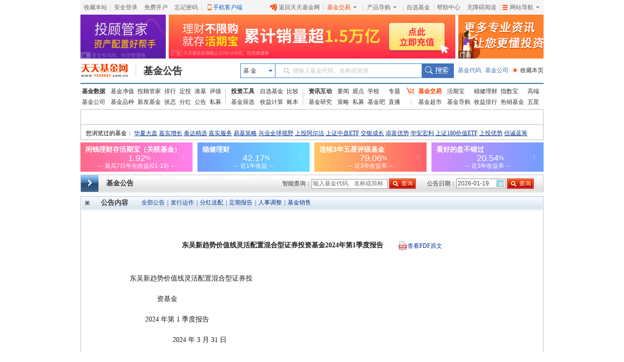

--- FILE ---
content_type: text/css
request_url: https://j5.dfcfw.com/css/pinzhong/webconmmon_min_20190415152931.css
body_size: 4366
content:
.fund-common-header{font-size:12px;line-height:1.5;font-family:Arial,"Hiragino Sans GB",simsun,sans-serif;max-width:1000px;min-width:950px;margin:0 auto}.fund-common-header .ui-table{border-spacing:0;border-collapse:collapse;width:624px}.fund-common-header .ui-table thead tr th{font-style:normal;font-weight:500}.fund-common-header .ui-table tbody tr td{font-family:Arial,"Hiragino Sans GB",simsun,sans-serif;line-height:29px;padding:0}.fund-common-header .ui-table tbody tr td a{height:29px;line-height:29px}.fund-common-header h3,.fund-common-header ul{list-style:none;margin:0;padding:0}.fund-common-header .ui-hide{display:none}.fund-common-header .ui-left{float:left}.fund-common-header .ui-right{float:right}.fund-common-header .ui-left,.fund-common-header .ui-right{display:inline}.fund-common-header .header-nav{background:#f5f5f5;height:30px}.fund-common-header .header-nav .head-item{float:left;height:30px;line-height:30px;position:relative;z-index:999999}.fund-common-header .header-nav .head-item .header-icon{position:relative}.fund-common-header .header-tel2{padding-left:61px}.fund-common-header .header-nav .head-item .icon{background-image:url(//j5.dfcfw.com/image/201708/20170802144128.png);display:block;position:absolute}.fund-common-header .header-nav .head-item span.blank{color:#d4d4d4;position:absolute;top:0}.fund-common-header .header-nav .head-item span.blankL{left:-2px}.fund-common-header .header-nav .head-item span.blankR{right:-2px}.fund-common-header .header-nav .head-item span.blankZ{color:#f5f5f5}.fund-common-header .header-nav .head-item .dropdown-menu{display:none;position:absolute;top:29px;left:-1px;border:1px solid #d4d4d4;z-index:99}.fund-common-header .header-nav .head-item.dropdown{border:1px solid #f5f5f5;border-bottom:0;height:30px;line-height:30px;border-top:0}.fund-common-header .lt-ie8 .header-nav .head-item.dropdown{line-height:28px}.fund-common-header .header-nav .head-item .pl20{padding-left:20px}.fund-common-header .header-nav .head-item .pr20{padding-right:20px}.fund-common-header .header-nav .head-item .dropdown-icon{background-position:-132px -110px;width:6px;height:3px;top:5px;right:8px}.fund-common-header .header-nav .head-item .list-icon{background-position:-147px -140px;width:10px;height:10px;height:11px\9;top:2px;*top:3px;_top:3px;left:5px}.fund-common-header .header-nav .head-item .close-icon{background-position:-147px -110px;width:11px;height:11px;top:10px;left:5px}.fund-common-header .header-nav .head-item .vipicon{background:url("//img.1234567.com.cn/trade/2023103109373957237.png") no-repeat;display:block;position:absolute}.header-nav .head-item .viplevel,.fund-common-header .header-nav .head-item .viplevel0{background-image:url(//img.1234567.com.cn/trade/images/vip-icons1.png);background-position:0 -77px;width:24px;padding:0;width:20px;height:20px;top:0;*top:7px;_top:0;right:-2px;_right:74px}.fund-common-header .header-nav .head-item .viplevel1{background-position:-303px -96px;padding:0;width:28px;height:20px;top:0;*top:7px;_top:0;right:-2px;_right:74px}.fund-common-header .header-nav .head-item .viplevel2{background-position:-303px -119px;padding:0;width:28px;height:20px;top:0;*top:7px;_top:0;right:-2px;_right:74px}.fund-common-header .header-nav .head-item .viplevel3{background-position:-303px -143px;padding:0;width:28px;height:20px;top:0;*top:7px;_top:0;right:-2px;_right:74px}.fund-common-header .header-nav .head-item .viplevel4{background-position:-303px -165px;padding:0;width:28px;height:20px;top:0;*top:7px;_top:0;right:-2px;_right:74px}.fund-common-header .header-nav .head-item .viplevel5{background-position:-303px -188px;padding:0;width:28px;height:20px;top:0;*top:7px;_top:0;right:-2px;_right:74px}.fund-common-header .header-nav .head-item .viplevel6{background-position:-303px -211px;padding:0;width:28px;height:20px;top:0;*top:7px;_top:0;right:-2px;_right:74px}.fund-common-header .header-nav .head-item .ios-icon{background-position:-15px -15px;width:7px;height:11px;top:1px;left:9px}.fund-common-header .header-nav .head-item .eastmoney-icon{background-position:-132px -140px;width:14px;height:16px;height:15px\9;top:-1px;left:2px}.fund-common-header .header-nav .head-item .iphone-icon{background-position:-161px -125px;width:13px;height:13px;line-height:13px;vertical-align:middle;position:relative;display:inline-block;*top:1px;_top:0;top:-1px\9}.fund-common-header .dropdown-menu .pbuyfund{line-height:12px;*vertical-align:middle;_padding-top:1px}.fund-common-header .lt-ie7 .header-nav .head-item .iphone-icon{left:-3px}.fund-common-header .header-nav .head-item .tel-icon{background-position:-30px 0;width:14px;height:10px;top:8px;left:50%;margin-left:-85px}.fund-common-header .fund-common-header .lt-ie8 .header-nav .head-item .dropdown-icon{top:7px}.fund-common-header .lt-ie8 .header-nav .head-item .list-icon{top:3px}.fund-common-header .lt-ie8 .header-nav .head-item .close-icon{top:0}.fund-common-header .lt-ie8 .header-nav .head-item .ios-icon{top:2px}.fund-common-header .lt-ie8 .header-nav .head-item .eastmoney-icon{top:-2px}.fund-common-header .lt-ie8 .header-nav .head-item .iphone-icon{top:1px}.fund-common-header .lt-ie8 .header-nav .head-item .tel-icon{top:3px;margin-left:-85px}.fund-common-header .lt-ie7 .header-nav .head-item .tel-icon{margin-left:-132px}.fund-common-header .header-nav .head-item.open .dropdown-icon{background-position:-138px -125px}.fund-common-header .header-nav .head-item.open .list-icon{background-position:-162px -140px}.fund-common-header .header-nav .head-item a:link,.fund-common-header .header-nav .head-item a:visited{color:#666;text-decoration:none;font-family:Arial,"Hiragino Sans GB",simsun,sans-serif}.fund-common-header .header-nav .head-item a:hover{color:#f40;text-decoration:underline}.fund-common-header .header-nav .head-item .red,.fund-common-header .header-nav .head-item a.red:link,.fund-common-header .header-nav .head-item a.red:visited{color:#f40!important;font-weight:400;font-family:Arial,"Hiragino Sans GB",simsun,sans-serif}.fund-common-header .header-nav .head-item .p8{padding:0 8px}.fund-common-header .header-nav .head-item .CustomerName{position:relative}.fund-common-header .header-nav .head-item .CustomerName.pr20{padding-right:28px}.fund-common-header .header-nav .head-item a{white-space:nowrap;padding:0 7px}.fund-common-header .header-nav .head-item a.noPadding{padding:0}.fund-common-header .header-nav .head-item.login .content{background:#f5fafe;width:232px;padding:10px 0}.fund-common-header .header-nav .head-item.login .content h3{text-align:center;font-size:14px;margin-bottom:20px}.fund-common-header .header-nav .head-item.login .content a.btn{margin:5px auto;display:block;width:160px;height:36px;background:#3a5e95;color:#fff;line-height:18px;font-size:14px;font-weight:700;text-align:center;padding:4px 0 2px}.fund-common-header .header-nav .head-item.login .content a.btn span{margin:0 auto;font-size:12px;font-weight:400}.fund-common-header .header-nav .head-item.login .content a.btn:link,.fund-common-header .header-nav .head-item.login .content a.btn:visited{color:#fff}.fund-common-header .header-nav .head-item.login .content a.btn:hover{color:#f40}.fund-common-header .header-nav .head-item.login .content p{text-align:center}.fund-common-header .header-nav .head-item.login .content p b{font-size:14px;color:#f40}.fund-common-header .header-nav .head-item.login .content p.grayColor{color:grey}.fund-common-header .header-nav .head-item.droplist{width:80px}.fund-common-header .header-nav .head-item.droplist .dropdown-menu{border-top:0;background:#fff;width:80px}.fund-common-header .header-nav .head-item.webMap{width:88px}.fund-common-header .header-nav .head-item.webMap span.blankW{font-size:0;height:1px;position:absolute;top:29px;left:0;background:#fff;z-index:99999;width:88px;display:none}.fund-common-header .header-nav .head-item.webMap .dropdown-menu{right:-1px;left:auto;background:#fff;width:640px}.fund-common-header .header-nav .head-item.webMap .dropdown-menu th{padding:10px 0 0 28px}.fund-common-header .header-nav .head-item.webMap .dropdown-menu th h3{font-size:14px;font-weight:700!important;float:left;padding-right:3px;font-family:Arial,"Hiragino Sans GB",simsun,sans-serif;height:auto;line-height:inherit;*line-height:30px}.fund-common-header .header-nav .head-item.webMap .dropdown-menu th a{padding:0 2px}.fund-common-header .header-nav .head-item.webMap .dropdown-menu th.nowrap{white-space:nowrap;background-color:#FFF}.fund-common-header .header-nav .head-item.webMap .dropdown-menu td .content{float:left;padding:5px 22px 10px}.fund-common-header .lt-ie7 .header-nav .head-item.webMap .dropdown-menu td .content{float:none}.fund-common-header .header-nav .head-item.webMap .dropdown-menu td .content a{display:block;float:left;white-space:nowrap}.fund-common-header .header-nav .head-item.webMap .dropdown-menu td .col1,.fund-common-header .header-nav .head-item.webMap .dropdown-menu td .col2,.fund-common-header .header-nav .head-item.webMap .dropdown-menu td .col3{width:128px}.fund-common-header .header-nav .head-item.webMap .dropdown-menu td .col4{width:64px}.fund-common-header .header-nav .head-item.webMap .dropdown-menu span.line{position:absolute;top:20px;height:135px;width:0;border-right:1px solid #d4d4d4}.fund-common-header .header-nav .head-item.webMap .dropdown-menu span.line1{left:173px}.fund-common-header .header-nav .head-item.webMap .dropdown-menu span.line2{left:342px}.fund-common-header .header-nav .head-item.webMap .dropdown-menu span.line3{left:512px}.fund-common-header .header-nav .head-item.open{border:1px solid #d4d4d4;border-bottom:0;background:#fff;height:30px;line-height:30px;border-top:0}.fund-common-header .header-nav .head-item.open span.blankZ{color:#d4d4d4}.fund-common-header .header-nav .head-item.open .dropdown-menu,.fund-common-header .header-nav .head-item.open span.blankW{display:block}.fund-common-header .header-nav .head-item.open .dropdown-menu a:link,.fund-common-header .header-nav .head-item.open .dropdown-menu a:visited{color:#666;text-decoration:none}.fund-common-header .header-nav .head-item.open .dropdown-menu a.red:link,.fund-common-header .header-nav .head-item.open .dropdown-menu a.red:visited,.fund-common-header .header-nav .head-item.open .dropdown-menu span.red{color:#f40}.fund-common-header .header-nav .head-item.open .dropdown-menu a:hover{color:#f40;text-decoration:underline}.fund-common-header .header-nav .head-item.open .dropdown-menu .pl10{padding-left:10px}.fund-common-header .header-nav .head-item.open a:link,.fund-common-header .header-nav .head-item.open a:visited{color:#f40}.fund-common-header .header-nav .head-item .a_phone{background-position:-22px -418px;*background-position:-22px -417px;padding-left:13px;margin-left:10px;color:#06B}.fund-common-header .header-nav .a_phone,.fund-common-header .header-nav .ad_phone,.fund-common-header .header-nav .float_phone{background:url(//j5.dfcfw.com/image/201708/20170802144128.png) 0 3px no-repeat}.fund-common-header .header-nav .head-item a.a_phone:link,.fund-common-header .header-nav .head-item a.a_phone:visited{color:#06b}.fund-common-header .header-nav .head-item .float_phone{background-position:-24px -214px;width:204px;height:123px;position:absolute;top:14px;left:-50px;margin-top:6px;cursor:pointer;border:0}.fund-common-header .header-nav .head-item .float_phone .btn{width:94px;height:24px;position:absolute;left:13px;text-indent:-999px;background:0;border:0}.fund-common-header .header-nav .head-item .btn_iphone{top:44px}.fund-common-header .header-nav .head-item .btn_android{top:77px}.fund-common-header .ui-table tr th{background-color:#fff}.fund-common-header #logoutTTJJ{width:auto}.fund-common-header .header-nav .head-item a#logout{display:inline-block}.fund-common-header2{color:#333;font-family:arial,simsun,"Hiragino Sans GB",sans-serif;font-size:12px;line-height:1.5}.fund-common-header2 .width1000{width:1000px}.fund-common-header2 .width950{width:950px}.fund-common-header2 .width990{width:990px;overflow:hidden}.fund-common-header2 div,.fund-common-header2 li,.fund-common-header2 ul{margin:0;padding:0}.fund-common-header2 .ui-blod{font-weight:700}.fund-common-header2 li,.fund-common-header2 ul{list-style:none}.fund-common-header2 .fundtypeNav{height:44px;padding:4px 0;border-top:2px solid #2772b6;overflow:hidden}.fund-common-header2 .fundtypeNav li{height:22px;clear:both}.fund-common-header2 .fundtypeNav a{color:#333;text-decoration:none;line-height:22px;display:inline-block;margin:0 4px 0 3px;float:left}.fund-common-header2 .fundtypeNav .tSpace01{padding-right:12px}.fund-common-header2 .fundtypeNav a:hover{color:#f40;text-decoration:underline}.fund-common-header2 .fundtypeNav .navItem{float:left}.fund-common-header2 .fundtypeNav .navItem01{width:323px}.fund-common-header2 .fundtypeNav .navItem01.small{width:297px}.fund-common-header2 .fundtypeNav .navItem02{width:150px}.fund-common-header2 .fundtypeNav .navItem03{width:202px}.fund-common-header2 .fundtypeNav .navItem04{width:280px}.fund-common-header2 .fundtypeNav .navItem04.small{width:260px}.fund-common-header2 .fundtypeNav .lineType01{background:#c9c9c9}.fund-common-header2 .fundtypeNav .navItem01small{*width:297px}.fund-common-header2 .fundtypeNav .lineType01,.fund-common-header2 .fundtypeNav .lineType02{width:1px;height:34px;margin-top:6px;margin-right:8px;float:left}.fund-common-header2 .fundtypeNav .lineType02{height:12px;padding-left:11px;padding-right:11px;margin-right:0;margin-top:0;padding-top:28px}.fund-common-header2 .fundtypeNav.width990 .lineType01{margin-right:5px}.fund-common-header2 .fundtypeNav .shopcar{color:#f40;font-weight:700}.fund-common-header2 .fundtypeNav .ico-shopcar{display:block;background:url(//j5.dfcfw.com/image/201708/20170802144128.png) -320px 4px no-repeat}.fund-common-header2 .fundtypeNav .lineType02 i{display:block;width:100%;background:#c9c9c9;height:100%}.fund-common-header2 .w52,.navItem .width50{width:52px}.fundtypeNav .nav-num-lineheight{line-height:20px\9;*line-height:20px;*font-family:'瀹嬩綋'}.fund-common-header2 .fundtypeNav a.dgx{margin:0 -1px 0 3px}.fund-common-second-menu .clearfix,.fund-common-second-menu div#searchbar .clearfix{zoom:1}.fund-common-second-menu p{margin:0;padding:0}article,aside,details,figcaption,figure,footer,header,hgroup,main,nav,section,summary{display:block}audio,canvas,video{display:inline-block;*display:inline;*zoom:1}.fund-common-second-menu,.fund-common-second-menu button,.fund-common-second-menu input,.fund-common-second-menu select,.fund-common-second-menu textarea{font-size:12px;line-height:1.5;font-family:arial,simsun,"Hiragino Sans GB",sans-serif}.fund-common-second-menu input,.fund-common-second-menu select,.fund-common-second-menu textarea{font-size:100%;background:#fff}.fund-common-second-menu table{border-collapse:collapse;border-spacing:0}.fund-common-second-menu fieldset,.fund-common-second-menu img{border:0}iframe{display:block}.fund-common-second-menu abbr,.fund-common-second-menu acronym{border:0;font-variant:normal}.fund-common-second-menu del{text-decoration:line-through}.fund-common-second-menu address,.fund-common-second-menu caption,.fund-common-second-menu cite,.fund-common-second-menu code,.fund-common-second-menu dfn,.fund-common-second-menu em,.fund-common-second-menu th,.fund-common-second-menu var{font-style:normal;font-weight:500}.fund-common-second-menu ol,.fund-common-second-menu ul{list-style:none}.fund-common-second-menu caption,.fund-common-second-menu th{text-align:left}.fund-common-second-menu h1,.fund-common-second-menu h2,.fund-common-second-menu h3,.fund-common-second-menu h4,.fund-common-second-menu h5,.fund-common-second-menu h6{font-size:100%;font-weight:500}.fund-common-second-menu q:after,.fund-common-second-menu q:before{content:''}.fund-common-second-menu a:focus,.fund-common-second-menu button:focus,.fund-common-second-menu input:focus{outline:0}.fund-common-second-menu .searchbar-input{z-index:99998}.fund-common-second-menu div#searchbar{width:1000px;font-size:12px;position:relative;z-index:9999;background-image:url(//j5.dfcfw.com/image/201708/20170802144128.png);background-repeat:repeat-x;background-position:0 -38px}.fund-common-second-menu div#searchbar .clearfix:after{visibility:hidden;display:block;font-size:0;content:" ";clear:both;height:0}.fund-common-second-menu div#searchbar .search-left{display:inline;float:left}.fund-common-second-menu div#searchbar .search-right{display:inline;float:right}.fund-common-second-menu div#searchbar .searchbar-inner{padding:6px 0 6px 10px;height:28px;position:relative}.fund-common-second-menu div.searchbar-select{position:relative;width:70px;border:0;border-right:1px solid #d4d4d4;z-index:999999999}.fund-common-second-menu div.searchbar-select .select-head{background-position:0 0;background-repeat:repeat-x;position:relative;cursor:pointer}.fund-common-second-menu div.searchbar-select .select-head p{height:28px;line-height:28px;margin:0;padding-left:5px;background:0}.fund-common-second-menu div.searchbar-select .select-head i.select-arr{position:absolute;display:block;width:8px;height:28px;top:0;right:10px;_right:11px;_top:1px}.fund-common-second-menu div.searchbar-select .select-option{display:none;position:absolute;top:28px;width:71px;border:1px solid #d4d4d4;z-index:9999999}.fund-common-second-menu div.searchbar-select .open{display:block}.fund-common-second-menu div.searchbar-select .open ul{margin:0;padding:0}.fund-common-second-menu div.searchbar-select .select-option li{list-style:none;height:2.5em;line-height:2.5em;padding:0 10px;background:#fff;cursor:pointer}.fund-common-second-menu div.searchbar-select .select-option li.hover{background:#a2bdd8;color:#fff;border-bottom:0}.fund-common-second-menu div.searchbar-select .select-option li.active{background:#2972b7;color:#fff;border-bottom:0}.fund-common-second-menu div.searchbar-select .select-option li.noborder{border-bottom:0}.fund-common-second-menu div.searchbar-input{width:298px;position:relative;background:#fff;height:28px}.fund-common-second-menu div.searchbar-input input{height:18px;line-height:18px;width:278px;padding:5px 10px;border:0;position:absolute;font-size:12px;background:0;z-index:99;font-family:'瀹嬩綋'}.fund-common-second-menu div.searchbar-input input:focus{outline:0}.fund-common-second-menu div.searchbar-input .em-placehold{color:#c2c2c2;position:absolute;top:0;left:15px;margin:0;height:28px;line-height:28px;_line-height:32px;cursor:text;z-index:1}.fund-common-second-menu div.searchbar-input .search-que{background-image:url(//j5.dfcfw.com/image/201708/20170802144128.png);background-repeat:no-repeat;background-position:-105px -407px;padding-left:20px}.fund-common-second-menu div.searchbar-btn{width:65px;padding-left:5px}.fund-common-second-menu div.searchbar-btn .search-submit,.fund-common-second-menu div.searchbar-btns a{background-position:0 0;background-repeat:repeat-x;height:28px;border:1px solid #d4d4d4;width:62px;letter-spacing:1px;display:block;text-align:center;text-decoration:none;color:#333;font-size:12px;font-family:'瀹嬩綋';cursor:pointer}.fund-common-second-menu div.searchbar-btns a{font-size:12px;height:26px;line-height:26px;width:58px;float:left;margin-right:4px}.fund-common-second-menu div.searchbar-links{padding-left:1px;padding-top:6px;position:relative}.fund-common-second-menu div.searchbar-links a.colorfff,.fund-common-second-menu div.searchbar-links span.searchbar-line{color:#fff}.fund-common-second-menu div.searchbar-links a.colorfff{text-decoration:none;padding:0 4px}.fund-common-second-menu div.searchbar-links a.seach-icon{position:relative}.fund-common-second-menu div.searchbar-links a.seach-icon b{width:10px;height:6px;position:absolute;font-size:0;top:4px;left:60px}.fund-common-second-menu div.searchbar-links a.seach-icon-down b{background-position:0 -56px}.fund-common-second-menu div.searchbar-links a.seach-icon-up b{background-position:0 -79px}.fund-common-second-menu div.seachbar-check{position:absolute;right:0;top:0}.fund-common-second-menu div.seach-company{position:absolute;width:990px;background:#fff;z-index:99999;left:-582px;top:34px;display:none;border:1px solid #bfbfbf;border-bottom-width:3px}.fund-common-second-menu div.seach-company .cp-arrow,.fund-common-second-menu div.seach-company .cp-close{font-size:0;position:absolute;background-image:url(//j5.dfcfw.com/image/201708/20170802144128.png);background-repeat:no-repeat}.fund-common-second-menu div.seach-company .cp-close{text-indent:-9999px;height:17px;right:5px;top:8px;width:46px;background-position:0 -7px}.fund-common-second-menu div.seach-company .cp-arrow{height:5px;left:732px;top:-5px;width:16px;background-position:0 0}.fund-common-second-menu .searchArea{height:30px;font-size:12px}.fund-common-second-menu .searchArea table{font-size:12px}.fund-common-second-menu .wrapper .searchArea{clear:both;padding-top:10px}.fund-common-second-menu .searchArea .navbar-item{float:left}.fund-common-second-menu .searchArea .funtype-searchArea-logo{width:398px}.fund-common-second-menu .searchArea .funtype-searchArea-search{width:446px}.fund-common-second-menu .searchArea .funtype-searchArea-more{margin-top:3px;width:53px}.fund-common-second-menu .searchArea .logoimg{width:320px;height:47px;overflow:hidden}.fund-common-second-menu .searchArea .searchbar-form{border:1px solid #2979dc;width:436px}.fund-common-second-menu .searchArea .search-left{float:left}.fund-common-second-menu .searchArea div.searchbar-select .select-head p{height:28px;line-height:28px;background:0}.fund-common-second-menu .searchArea .searchBtnIco{width:8px;height:4px;background-image:url(//j5.dfcfw.com/image/201708/20170802144128.png);background-repeat:no-repeat;background-position:-16px -47px;display:block;position:absolute;top:50%;margin-top:-2px;right:5px;z-index:0}.fund-common-second-menu .searchArea div.searchbar-input input{line-height:18px}.fund-common-second-menu .searchArea div.searchbar-select{border-right:1px solid #4371be}.fund-common-second-menu .searchArea div.searchbar-btn .search-submit{background-image:url(//j5.dfcfw.com/image/201708/20170802144128.png);background-repeat:no-repeat;background-position:-28px -53px;font-size:0;float:left;border:0;width:65px;overflow:hidden;height:28px}.fund-common-second-menu .searchArea div.searchbar-input{height:28px}.fund-common-second-menu .searchArea .jjpz,.fund-common-second-menu .searchArea .ttjj{height:100%;background-image:url(//j5.dfcfw.com/image/201708/20170802144128.png);background-repeat:no-repeat;display:inline-block;float:left}.fund-common-second-menu .searchArea div.searchbar-btn{float:left;padding-left:0}.fund-common-second-menu .searchArea .ttjj{width:168px}.fund-common-second-menu .searchArea .jjpz{width:140px;background-position:-168px 0}.fund-common-second-menu .searchArea div.searchbar-input{width:300px}.fund-common-second-menu .searchArea .div.searchbar-input input{width:342px}.fund-common-second-menu .searchArea div.searchbar-select .open ul{background:#fff}.fund-common-second-menu .searchArea div.search-tooltip{top:28px;left:-72px}.fund-common-second-menu .searchArea div.search-tooltip .rightpanel .seaInfo h5{clear:both}.fund-common-second-menu .searchArea div.search-tooltip .search-close a{position:relative;top:-1px}.fund-common-second-menu .searchArea .morefirst{display:inline-block;margin-bottom:4px}.fund-common-second-menu .searchArea div.searchbar-select .select-option{top:28px;left:-2px;z-index:99998}.fund-common-second-menu .searchArea div.searchbar-select{z-index:99999}.fund-common-second-menu .searchArea div.search-tooltip{z-index:198}.fund-common-second-menu .searchArea div.tooltip-nav .search-close{height:20px}.fund-common-second-menu .clearfix:after{visibility:hidden;display:block;font-size:0;content:" ";clear:both;height:0}.fund-common-second-menu a.h1{color:#333}.fund-common-second-menu h1{font-weight:700!important}.fund-common-second-menu .links{width:auto}.fund-common-second-menu{clear:both;padding:10px 0;height:30px;font-size:12px}.fund-common-second-menu div,.fund-common-second-menu h1{margin:0;padding:0}.fund-common-second-menu .fl{float:left}.fund-common-second-menu .fr{line-height:18px;float:right}.fund-common-second-menu .clear{clear:both;height:0}.fund-common-second-menu .h1{color:inherit;text-decoration:none;background:0}.fund-common-second-menu .inner{margin:auto;min-width:950px;max-width:1000px}.fund-common-second-menu .logo{width:115px;height:30px;background:url(//j5.dfcfw.com/image/201708/20170802144128.png) 0 -436px no-repeat;margin:auto}.fund-common-second-menu h1{font-size:20px;font-family:'Microsoft YaHei';color:#333;height:30px;line-height:30px;padding-left:14px}.fund-common-second-menu .links{line-height:28px;height:28px;display:inline;text-align:center}.fund-common-second-menu .links a{font-weight:400;margin-left:5px;text-decoration:none;color:#4071b6;cursor:pointer}.fund-common-second-menu .links a :visited,.fund-common-second-menu .links a:hover{text-decoration:none;outline:0}.fund-common-second-menu .links a:hover{color:#f40;text-decoration:none}.fund-common-second-menu .links .first{margin-left:0}.fund-common-second-menu .links .favorPage,.fund-common-second-menu .links .favorPage:hover{color:#333}.fund-common-second-menu .favorPage .favorPage-star{color:#f40;padding-right:5px;font-weight:700}.fund-common-second-menu .searchArea{width:auto;clear:none;padding-top:0}.searchArea .funtype-searchArea-search{margin-top:0}.fund-common-second-menu .active a{border:0;background:0;margin:0}div.search-tooltip .leftpanel p.seacom b,div.search-tooltip .text-ie6 b{font-weight:700}

--- FILE ---
content_type: application/javascript
request_url: https://j5.dfcfw.com/j1/js/base.js
body_size: 1976
content:
var $ = function(o) {
    return typeof (o) == 'string' ? document.getElementById(o) : o
};
var $Extend = function(destination, source) {
    for (var property in source) {
        destination[property] = source[property];
    }
    return destination;
};
var $Tag = function(o) {
    return typeof (o) == 'string' ? document.getElementsByTagName(o) : o
};
var $getEleByTagName = function(tag, name) {
    var elem = document.getElementsByTagName(tag);
    var arr = new Array();
    for (i = 0; i < elem.length; i++) {
        att = elem[i].getAttribute("name");
        if (att == name) { arr[arr.length] = elem[i]; }
    }
    return arr;
};
var $C = function(o) {
    return document.createElement(o)
};
var $wC = function(name, value, path, domain, expireDay) {
    if (expireDay) {
        var date = new Date();
        date.setTime(date.getTime() + expireDay * 24 * 3600 * 1000);
        document.cookie = name + "=" + escape(value) +
                        ((expireDay) ? "; expires=" + date.toUTCString() : "") +
                        ((domain) ? "; domain=" + domain : "fund.eastmoney.com") +
                        ((path) ? "; path=" + path : "");

    }
    else {
        document.cookie = name + "=" + escape(value) +
                            ((domain) ? "; domain=" + domain : "fund.eastmoney.com") +
                            ((path) ? "; path=" + path : "");

    }
};
var $rC = function(name) {
    var dc = document.cookie;
    var prefix = name + "=";
    var begin = dc.indexOf("; " + prefix);
    if (begin == -1) {
        begin = dc.indexOf(prefix);
        if (begin != 0) {
            return null
        }
    } else {
        begin += 2
    }
    var end = document.cookie.indexOf(";", begin);
    if (end == -1) {
        end = dc.length
    }
    return unescape(dc.substring(begin + prefix.length, end))
};
var $E = function(e) {
    tempObj = e.target ? e.target : event.srcElement;
    return tempObj
};
var $aE = function(elm, evType, fn, useCapture) {
    if (elm.addEventListener) {
        elm.addEventListener(evType, fn, useCapture);
        return true
    } else if (elm.attachEvent) {
        var r = elm.attachEvent('on' + evType, fn);
        return r
    } else {
        elm['on' + evType] = fn
    }
};
var $dE = function(elm, evType, fn, useCapture) {
    if (elm.removeEventListener) {
        elm.removeEventListener(evType, fn, useCapture);
        return true
    } else if (elm.detachEvent) {
        var r = elm.detachEvent('on' + evType, fn);
        return r
    } else {
        elm['on' + evType] = null;
        return
    }
};
var $aC = function(obj, name) {
    if (isNullorEmpty($(obj).className)) {
        $(obj).className = name;
    }
    else {
        var cname = $(obj).className;
        var pattern = new RegExp("(\s*)" + name + "(\s*)", "ig");
        var reg = null;
        if (reg = cname.match(pattern)) {
            return
        }
        else {
            $(obj).className = cname + " " + name;
        }
    }
};
var $dC = function(obj, name) {
    if (isNullorEmpty($(obj).className)) {
        return
    }
    else {
        var cname = $(obj).className;
        var pattern = new RegExp("(\s*)" + name + "(\s*)", "ig");
        var reg = null;
        if (reg = cname.match(pattern)) {
            $(obj).className = cname.replace(reg, "");
        }
        else {
            return
        }
    }
};
var QueryString = function(item) {
    var svalue = location.search.match(new RegExp("[\?\&]" + item + "=([^\&]*)(\&?)", "i"));
    return svalue ? svalue[1] : svalue;
};
var isNullorEmpty = function(obj) {
    if (obj == null || obj == "" || obj == "undefined") return true;
    else return false;
};
var trim = function() {
    return this.replace(/(^\s*)|(\s*$)/g, "");
};
var getPos = function(obj) {
    var curleft = 0;
    var curtop = 0;
    if (obj.offsetParent) {
        do {
            curleft += obj.offsetLeft;
            curtop += obj.offsetTop;
        }
        while (obj = obj.offsetParent)
    } else if (obj.x) {
        curleft += obj.x;
        curtop += obj.y
    }
    return {
        'x': curleft,
        'y': curtop
    }
};
var getScroll = function() {
    var t, l, w, h, ch, oh;
    if (document.documentElement && document.documentElement.scrollTop) {
        t = document.documentElement.scrollTop;
        l = document.documentElement.scrollLeft;
        w = document.documentElement.scrollWidth;
        h = document.documentElement.scrollHeight;
        ch = document.documentElement.clientHeight;
        oh = document.documentElement.offsetHeight;
    } else if (document.body) {
        t = document.body.scrollTop;
        l = document.body.scrollLeft;
        w = document.body.scrollWidth;
        h = document.body.scrollHeight;
        ch = document.body.clientHeight;
        oh = document.body.offsetHeight;
    }
    return { t: t, l: l, w: w, h: h, ch: ch, oh: oh };
};
var AjaxClass = function(pageurl, params, fCallBack) {
    var xmlHttp = null;
    this.getxmlHttp = function() {
        var xmlHttp = null;
        try {
            xmlHttp = new XMLHttpRequest();
        }
        catch (e) {
            try {
                xmlHttp = new ActiveXObject("Msxml2.XMLHTTP");
            }
            catch (e) {
                xmlHttp = new ActiveXObject("Microsoft.XMLHTTP");
            }
        }
        return xmlHttp;
    },
        this.getData = function() {
            xmlHttp = this.getxmlHttp();
            if (xmlHttp == null) {
                ("Browser does not support HTTP Request");
                return;
            }
            var url = pageurl;
            url = url + "?params=" + params;
            url = url + "&rand=" + Math.random();
            xmlHttp.onreadystatechange = this.stateChanged;
            xmlHttp.open("GET", url, true);
            xmlHttp.send(null);
        },
        this.stateChanged = function() {
            if (xmlHttp.readyState == 4 || xmlHttp.readyState == "complete") {
                fCallBack(xmlHttp.responseText);
            }
        }
};
var Browser = {
    ie: /msie/.test(window.navigator.userAgent.toLowerCase()),
    moz: /gecko/.test(window.navigator.userAgent.toLowerCase()),
    opera: /opera/.test(window.navigator.userAgent.toLowerCase()),
    safari: /safari/.test(window.navigator.userAgent.toLowerCase())
};
var JsLoader = function(sUrl, sBianMa, fCallback) {
    var _script = document.createElement('script');
    _script.setAttribute('charset', sBianMa);
    _script.setAttribute('type', 'text/javascript');
    _script.setAttribute('src', sUrl);
    document.getElementsByTagName('head')[0].appendChild(_script);
    if (Browser.ie) {
        _script.onreadystatechange = function() {
            if (this.readyState == 'loaded' || this.readyState == 'complete') {
                _script.parentNode.removeChild(_script);
                fCallback();
            }
        }
    } else if (Browser.moz || Browser.opera) {
        _script.onload = function() {
            _script.parentNode.removeChild(_script);
            fCallback();
        }
    } else {
        _script.parentNode.removeChild(_script);
        fCallback();
    }
};

--- FILE ---
content_type: application/javascript
request_url: https://j5.dfcfw.com/j1/js/gongao_base.js
body_size: 2059
content:
var $ = function(o) {
    return typeof (o) == 'string' ? document.getElementById(o) : o
}
var $Tag = function(o) {
    return typeof (o) == 'string' ? document.getElementsByTagName(o) : o
}
var $getEleByTagName = function(tag, name) {
    var elem = document.getElementsByTagName(tag);
    var arr = new Array();
    for (i = 0; i < elem.length; i++) {
        att = elem[i].getAttribute("name");
        if (att == name) { arr[arr.length] = elem[i]; }
    }
    return arr;
}
var $C = function(o) {
    return document.createElement(o)
}
var $wC = function(name, value, path, domain, expireDay) {
    if (expireDay) {
        var date = new Date();
        date.setTime(date.getTime() + expireDay * 24 * 3600 * 1000);
        document.cookie = name + "=" + escape(value) +
                        ((expireDay) ? "; expires=" + date.toUTCString() : "") +
                        ((domain) ? "; domain=" + domain : "fund.eastmoney.com") +
                        ((path) ? "; path=" + path : "");

    }
    else {
        document.cookie = name + "=" + escape(value) +
                            ((domain) ? "; domain=" + domain : "fund.eastmoney.com") +
                            ((path) ? "; path=" + path : "");

    }
}
var $rC = function(name) {
    var dc = document.cookie;
    var prefix = name + "=";
    var begin = dc.indexOf("; " + prefix);
    if (begin == -1) {
        begin = dc.indexOf(prefix);
        if (begin != 0) {
            return null
        }
    } else {
        begin += 2
    }
    var end = document.cookie.indexOf(";", begin);
    if (end == -1) {
        end = dc.length
    }
    return unescape(dc.substring(begin + prefix.length, end))
}
var $E = function(e) {
    tempObj = e.target ? e.target : event.srcElement;
    return tempObj
}
var $aE = function(elm, evType, fn, useCapture) {
    if (elm.addEventListener) {
        elm.addEventListener(evType, fn, useCapture);
        return true
    } else if (elm.attachEvent) {
        var r = elm.attachEvent('on' + evType, fn);
        return r
    } else {
        elm['on' + evType] = fn
    }
}
var $dE = function(elm, evType, fn, useCapture) {
    if (elm.removeEventListener) {
        elm.removeEventListener(evType, fn, useCapture);
        return true
    } else if (elm.detachEvent) {
        var r = elm.detachEvent('on' + evType, fn);
        return r
    } else {
        elm['on' + evType] = null;
        return
    }
}
var $aC = function(obj, name) {
    if (isNullorEmpty($(obj).className)) {
        $(obj).className = name;
    }
    else {
        var cname = $(obj).className;
        var pattern = new RegExp("(\s*)" + name + "(\s*)", "ig");
        var reg = null;
        if (reg = cname.match(pattern)) {
            return
        }
        else {
            $(obj).className = cname + " " + name;
        }
    }
}
var $dC = function(obj, name) {
    if (isNullorEmpty($(obj).className)) {
        return
    }
    else {
        var cname = $(obj).className;
        var pattern = new RegExp("(\s*)" + name + "(\s*)", "ig");
        var reg = null;
        if (reg = cname.match(pattern)) {
            $(obj).className = cname.replace(reg, "");
        }
        else {
            return
        }
    }
}
var QueryString = function(item) {
    var svalue = location.search.match(new RegExp("[\?\&]" + item + "=([^\&]*)(\&?)", "i"));
    return svalue ? svalue[1] : svalue;
}
var Show = function(obj) {
    $(obj).style.display = "";
}
var Hide = function(obj) {
    $(obj).style.display = "none";
}
var isNullorEmpty = function(obj) {
    if (obj == null || obj == "" || obj == "undefined") return true;
    else return false;
}
var trim = function() {
    return this.replace(/(^\s*)|(\s*$)/g, "");
}
var getPos = function(obj) {
    var curleft = 0;
    var curtop = 0;
    if (obj.offsetParent) {
        do {
            curleft += obj.offsetLeft;
            curtop += obj.offsetTop;
        }
        while (obj = obj.offsetParent)
    } else if (obj.x) {
        curleft += obj.x;
        curtop += obj.y
    }
    return {
        'x': curleft,
        'y': curtop
    }
}
var getScroll = function() {
    var t, l, w, h, ch, oh;
    if (document.documentElement && document.documentElement.scrollTop) {
        t = document.documentElement.scrollTop;
        l = document.documentElement.scrollLeft;
        w = document.documentElement.scrollWidth;
        h = document.documentElement.scrollHeight;
        ch = document.documentElement.clientHeight;
        oh = document.documentElement.offsetHeight;
    } else if (document.body) {
        t = document.body.scrollTop;
        l = document.body.scrollLeft;
        w = document.body.scrollWidth;
        h = document.body.scrollHeight;
        ch = document.body.clientHeight;
        oh = document.body.offsetHeight;
    }
    return { t: t, l: l, w: w, h: h, ch: ch, oh: oh };
}
var AjaxClass = function(pageurl, params, fCallBack) {
    var xmlHttp = null;
    this.getxmlHttp = function() {
        var xmlHttp = null;
        try {
            xmlHttp = new XMLHttpRequest();
        }
        catch (e) {
            try {
                xmlHttp = new ActiveXObject("Msxml2.XMLHTTP");
            }
            catch (e) {
                xmlHttp = new ActiveXObject("Microsoft.XMLHTTP");
            }
        }
        return xmlHttp;
    },
        this.getData = function() {
            xmlHttp = this.getxmlHttp();
            if (xmlHttp == null) {
                ("Browser does not support HTTP Request");
                return;
            }
            var url = pageurl;
            url = url + "?params=" + params;
            url = url + "&rand=" + Math.random();
            xmlHttp.onreadystatechange = this.stateChanged;
            xmlHttp.open("GET", url, true);
            xmlHttp.send(null);
        },
        this.stateChanged = function() {
            if (xmlHttp.readyState == 4 || xmlHttp.readyState == "complete") {
                fCallBack(xmlHttp.responseText);
            }
        }
}
var Browser = {
    ie: /msie/.test(window.navigator.userAgent.toLowerCase()),
    moz: /gecko/.test(window.navigator.userAgent.toLowerCase()),
    opera: /opera/.test(window.navigator.userAgent.toLowerCase()),
    safari: /safari/.test(window.navigator.userAgent.toLowerCase())
}
var DataLoader = function(sUrl, sBianMa, fCallback) {
    var _script = document.createElement('script');
    _script.setAttribute('charset', sBianMa);
    _script.setAttribute('type', 'text/javascript');
    _script.setAttribute('src', sUrl);
    document.getElementsByTagName('head')[0].appendChild(_script);
    if (Browser.ie || Browser.opera) {
        _script.onreadystatechange = function() {
            if (this.readyState == 'loaded' || this.readyState == 'complete') {
                _script.parentNode.removeChild(_script);
                fCallback();
            }
        }
    } else if (Browser.moz) {
        _script.onload = function() {
            _script.parentNode.removeChild(_script);
            fCallback();
        }
    } else {
        _script.parentNode.removeChild(_script);
        fCallback();
    }
};

function hq_fund() { };

hq_fund.prototype.toJZ = function(sobj) {
    fcode = escape($(sobj).value);
    window.open("http://fund.eastmoney.com/data/fundsearch.aspx?t=1&q=" + fcode);
};

hq_fund.prototype.toBA = function(sobj) {
    fcode = escape($(sobj).value);
    window.open("http://fund.eastmoney.com/data/fundsearch.aspx?t=10&q=" + fcode);
};
window.ff = new hq_fund();

--- FILE ---
content_type: application/javascript
request_url: https://j5.dfcfw.com/sc/js/default/AIAssistant_min_202009151517.js
body_size: 2658
content:
var AIAssistant=function(param){var $this=this;$this.options={AIid:"AIAssistant",AIpopid:"AIPop",XT_prompt:"有问题找小天",pop_url:"https://actsl.1234567.com.cn/topic/2019/auto-customer-service/"};$this.prompt=[["fund.eastmoney.com","有问题找小天"],["favor.fund.eastmoney.com","有问题找小天"],["fund.eastmoney.com/favor","有问题找小天"],["fund.eastmoney.com/[0-9]{6}.html","基金诊断、基金涨跌分析，都可以问问我~"],[".1234567.com.cn/MyAssets","账户、资产问题，都可以问问我~"],["help.1234567.com.cn","我是智能理财助手小天，都可以问问我~"]];$this.otherADid=["rightAD","_AdSame_divsub_pd"];$this.ShowPopFlag=false;$this.popHeight=680;$this.isHideIcon=false;$this.top=null;$this.bottom=0;$this.left=null;$this.right=0;$this.eventID=null;if(param!=null){$this.isHideIcon=param.isHideIcon||false;$this.top=param.top||null;$this.bottom=param.bottom||0;$this.left=param.left||null;$this.right=param.right||0;$this.eventID=param.eventID||null}};AIAssistant.prototype={init:function(){var $this=this;if($this.isEnable()){if(window.innerHeight<700){$this.popHeight=window.innerHeight-20}$this.hideByID("onlineKF");$this.hideByID("cfy");$this.initCssStyle();$this.initXT()}$this.showPOP()},isEnable:function(){var userAgent=navigator.userAgent;if(!!window.ActiveXObject||"ActiveXObject" in window){return false}return true},initXT:function(){var $this=this;if(!document.getElementById($this.options.AIid)){var XTifmStr=$this.XTmuban();var i=document.createElement("div");i.id=$this.options.AIid;i.innerHTML=XTifmStr;i.className="AIAssistant";if(!!$this.isHideIcon){i.style.display="none"}document.body.appendChild(i)}else{$this.showByID($this.options.AIid)}document.getElementById("XTIcon").onclick=function(){$this.showPOPDefault()};document.getElementById("XT_prompt").onclick=function(){$this.showPOPDefault()}},showPOPfunc:function(){this.showPOPDefault()},hidePOPfunc:function(){this.hidePOP()},initPop:function(){var $this=this;if(!document.getElementById($this.options.AIpopid)){var POPifmStr=$this.POPmuban();var i=document.createElement("div");i.id=$this.options.AIpopid;i.innerHTML=POPifmStr;i.className="AIPop";i.style.height=$this.popHeight+"px";i.style.display="none";document.body.appendChild(i)}else{$this.showByID($this.options.AIpopid)}document.getElementById("closepop").onclick=function(){$this.hidePOP()}},showByID:function(id){var box=document.getElementById(id);if((!!box&&!this.isHideIcon&&id==this.options.AIid)||(!!box&&id==this.options.AIpopid)){box.style.display="block"}else{if(id==this.options.AIid){box.style.display="none"}}},hideByID:function(id){var box=document.getElementById(id);if(!!box){box.style.display="none"}},XTmuban:function(){var $this=this;var p="";var muban='<div class="XT_prompt" id="XT_prompt">'+$this.options.XT_prompt+"</div>"+'<div class="XTIcon" id="XTIcon"><div class="XTIconBG"><img src="https://j5.dfcfw.com/sc/image/202009/20200915070621.gif" width="70" style="margin-left:-5px;margin-top:-4px;" /></div></div>';return muban},POPmuban:function(){var $this=this;var mstr='<div class="closepop"><a id="closepop"><i></i></a></div><iframe  width="350" height="'+$this.popHeight+'" frameborder="0" scrolling="no" marginwidth="0" marginheight="0" src="'+$this.options.pop_url+'" style="border-radius: 10px;box-shadow: 0 2px 8px -1px rgba(26,88,141,.26);"></iframe>';return mstr},initCssStyle:function(){var str="";if(this.top==null&&this.bottom==null&&this.left==null&&this.right==null){str="right:0%;bottom:0%"}else{if(this.bottom!=null){str+=";bottom: "+this.bottom}else{if(this.top!=null){str+=";top: "+this.top}}if(this.right!=null){str+=";right: "+this.right}else{if(this.left!=null){str+=";left: "+this.left}}}if(!document.getElementById("AIAssistantStyle")){var this_style=document.createElement("style");this_style.id="AIAssistantStyle";this_style.innerHTML=".AIAssistant{position:fixed;z-index:99999;"+str+";display:block;}.XTIconBG{width:60px;height:60px;background:#5B89F7;border-radius:30px;}.XTIcon{height:60px;width:60px;/*background-repeat: no-repeat;background-image: url(https://j5.dfcfw.com/sc/image/202008/20200827074250.gif);*/position: relative;margin: 0 20px 20px 100px;background-size:60px 60px;cursor: pointer;}.XT_prompt{width: 105px;background:rgba(62,62,62,0.9);/*background: linear-gradient(to right,#f7b934,#f07a39);*/color: white;font-size: small;text-align: center;padding: 7px;border-radius: 11px;border-bottom-right-radius:0px;cursor: pointer;}.AIPop{width:350px;position:fixed;right:20px;bottom:20px;z-index:999999;}.hidephone{height: 43px;width: 60px;top: 0%;left: 0;background: #ffffff;z-index: 9999999;position: absolute;}.closepop{height: 15px;width: 15px;top: 0%;right: 0%;background: transparent;z-index: 9999999;position: absolute;text-align:right;color:#008aff;padding-top: 15px;margin-right: 12px;}.closepop a{cursor: pointer;}.closepop i{display:block;width:15px;height:15px;background-image:url(https://j5.dfcfw.com/image/202002/20200224165959.png);background-position:-550px -450px;}.a_hide{display: none;}";document.head.appendChild(this_style)}else{var this_style=document.getElementById("AIAssistantStyle");
this_style.innerHTML=".AIAssistant{position:fixed;z-index:99999;"+str+";display:block;}.XTIconBG{width:60px;height:60px;background:#5B89F7;border-radius:30px;}.XTIcon{height:60px;width:60px;/*background-repeat: no-repeat;background-image: url(https://j5.dfcfw.com/sc/image/202008/20200827074250.gif);*/position: relative;margin: 0 20px 20px 100px;background-size:60px 60px;cursor: pointer;}.XT_prompt{width: 105px;background:rgba(62,62,62,0.9);/*background: linear-gradient(to right,#f7b934,#f07a39);*/color: white;font-size: small;text-align: center;padding: 7px;border-radius: 11px;border-bottom-right-radius:0px;cursor: pointer;}.AIPop{width:350px;position:fixed;right:20px;bottom:20px;z-index:999999;}.hidephone{height: 43px;width: 60px;top: 0%;left: 0;background: #ffffff;z-index: 9999999;position: absolute;}.closepop{height: 15px;width: 15px;top: 0%;right: 0%;background: transparent;z-index: 9999999;position: absolute;text-align:right;color:#008aff;padding-top: 15px;margin-right: 12px;}.closepop a{cursor: pointer;}.closepop i{display:block;width:15px;height:15px;background-image:url(https://j5.dfcfw.com/image/202002/20200224165959.png);background-position:-550px -450px;}.a_hide{display: none;}"}},showPOP:function(){var $this=this;if($this.eventID!=null&&$this.eventID!=""&&$this.eventID!=undefined){var ids=$this.eventID.split(",");for(var i=0;i<ids.length;i++){var box=document.getElementById(ids[i]);if(!!box){box.addEventListener("click",function(){if($this.isEnable()){$this.showPOPDefault()}else{window.open("https://fundcs.eastmoney.com/pc/switch.html")}})}}}},showPOPDefault:function(){var $this=this;if($this.isEnable()){if(!$this.ShowPopFlag){$this.initPop();$this.ShowPopFlag=true}var ele=document.getElementById($this.options.AIpopid);ele.style.opacity=0;$this.showByID($this.options.AIpopid);ele.style.bottom=-50+parseInt($this.bottom)+"px";$this.animate(ele,{bottom:20+parseInt($this.bottom),opacity:100},10,function(){})}else{window.open("https://fundcs.eastmoney.com/pc/switch.html")}},hidePOP:function(){var $this=this;var ele=document.getElementById($this.options.AIpopid);$this.animate(ele,{bottom:-50+parseInt($this.bottom),opacity:0},10,function(){$this.hideByID($this.options.AIpopid);ele.style.bottom=20+parseInt($this.bottom)+"px";ele.style.opacity="1"})},changeOtherAD:function(isShow){var $this=this;var arr=$this.otherADid;if(arr&&arr.length>0){for(var i=0;i<arr.length;i++){if(arr[i]&&document.getElementById(arr[i])){if(isShow){$this.showByID(arr[i])}else{$this.hideByID(arr[i])}}}}},animate:function(dom,o,time,fn){if(time==undefined){time=10}var $this=this;clearInterval(dom.termId);dom.termId=setInterval(function(){dom.isOver=true;for(var property in o){if(property=="opacity"){var currentValue=parseInt($this.getStylePropertyValue(dom,property)*100)}else{var currentValue=parseInt($this.getStylePropertyValue(dom,property))}var speed=(o[property]-currentValue)/10;speed=currentValue>o[property]?Math.floor(speed):Math.ceil(speed);currentValue+=speed;if(currentValue!=o[property]){dom.isOver=false}else{dom.isOver=true}if(property=="opacity"){dom.style.opacity=currentValue/100;dom.style.filter="alpha(opacity= "+currentValue+")"}else{dom.style[property]=currentValue+"px"}}if(dom.isOver){clearInterval(dom.termId);if(fn){fn()}}},time)},getStylePropertyValue:function(dom,property){if(window.getComputedStyle){return getComputedStyle(dom,null)[property]}else{return dom.currentStyle[property]}}};var myassistant=new AIAssistant();myassistant.init();